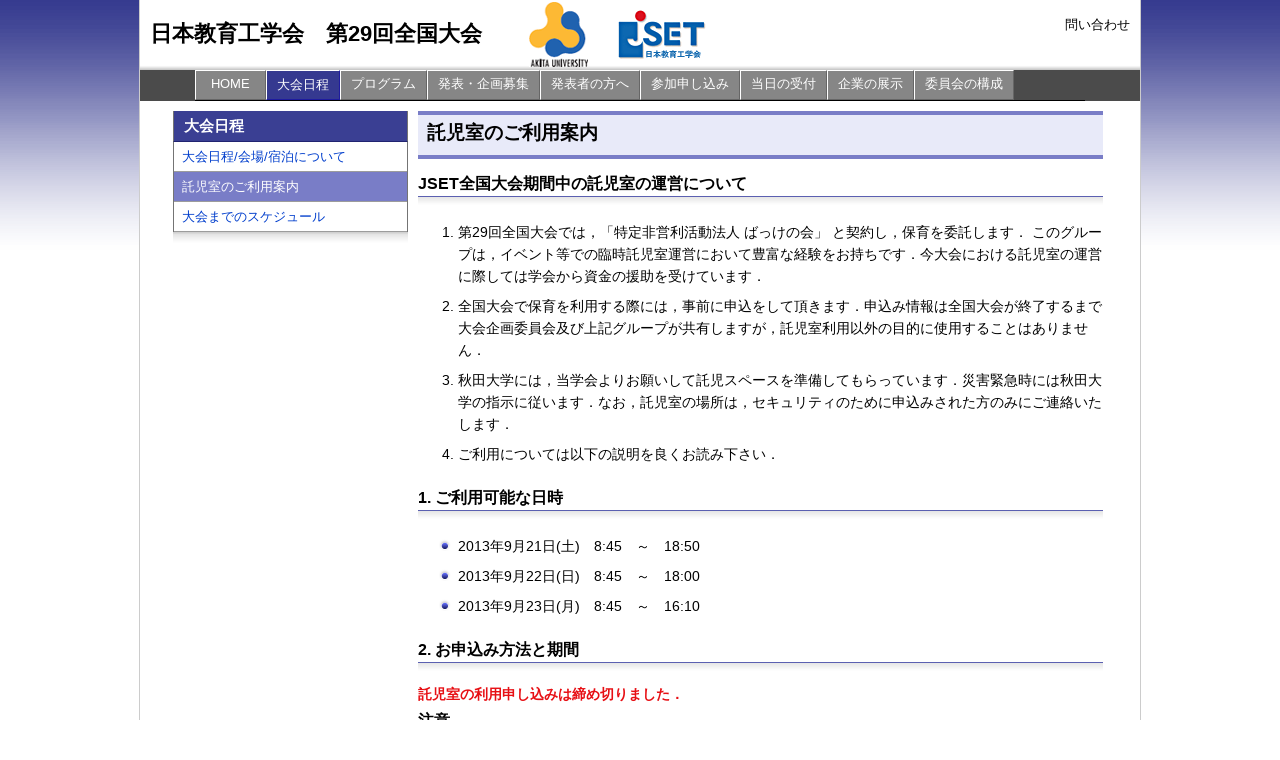

--- FILE ---
content_type: text/html; charset=EUC-JP
request_url: https://www.jset.gr.jp/taikai29/schedule/schedule_03.php
body_size: 4207
content:
<!-- Header start -->
  <html>
<head>
<meta http-equiv="Content-Type" content="text/html; charset=euc-jp">
<title>日本教育工学会　第29回全国大会 (秋田大学)</title>
<link rel="stylesheet" href="/taikai29/css/common.css" type="text/css">
</head>
<body>
<div id="BaseArea">

  <div id="Header">
    <h1><a href="/taikai29">日本教育工学会　第29回全国大会　</a></h1>
    <div id="logo"><img src="/taikai29/images/akita_logo.gif" alt="秋田大学" height="65" /><img src="/taikai29/images/jset_logo.gif" ailt="JSET 日本教育工学会"></div>
    <p class="info"><a href="/taikai29/info/info_01.php">問い合わせ</a></p>
  </div>
  <div id="Gnavi">
  <ul>
    <li class="mlist slist"><a href="/taikai29/index.php">HOME</a></li>
    <li id="onmlist"><a href="/taikai29/schedule/schedule_01.php">大会日程</a></li>
    <li class="mlist"><a href="/taikai29/program/program.php">プログラム</a></li>
    <li class="mlist"><a href="/taikai29/announcement_app/announcement_app_01.php">発表・企画募集</a></li>
    <li class="mlist"><a href="/taikai29/announcement/announcement_08.php">発表者の方へ</a></li>
    <li class="mlist"><a href="/taikai29/application/application_01.php">参加申し込み</a></li>
    <li class="mlist"><a href="/taikai29/acceptance/acceptance_03.php">当日の受付</a></li>
    <!-- <li class="mlist"><a href="/taikai29/zacho/zacho_01.php">一般研究座長</a></li> -->
    <li class="mlist"><a href="/taikai29/exhibition/exhibition_01.php">企業の展示</a></li>
    <li class="mlist"><a href="/taikai29/committee/committee_01.php">委員会の構成</a></li>
  </ul>
  </div>
<!-- Header end -->

  <!-- Contents Area start -->
  <div id="ContentsArea">
    <div id="LeftArea">
<!-- LeftMenu start -->
      
      <ul id="LeftMenu">
        <li class="MeueTitle">大会日程</li>
        <li  ><a href="schedule_01.php">大会日程/会場/宿泊について</a></li>
                        <li class="current" ><a href="schedule_03.php">託児室のご利用案内</a></li>
<li  ><a href="schedule_02.php">大会までのスケジュール</a></li>
              </ul>
 
<!-- LeftMenu end -->
    </div>

<!-- Right start -->
    <div id="RightArea">
      <div id="RightAreain">


<H2>託児室のご利用案内</H2>
<H3>JSET全国大会期間中の託児室の運営について</H3>
<OL>
  <LI style="LIST-STYLE-TYPE: decimal; LIST-STYLE-IMAGE: none">第29回全国大会では，「特定非営利活動法人 ばっけの会」 と契約し，保育を委託します． このグループは，イベント等での臨時託児室運営において豊富な経験をお持ちです．今大会における託児室の運営に際しては学会から資金の援助を受けています．</LI>

  <LI style="LIST-STYLE-TYPE: decimal; LIST-STYLE-IMAGE: none">全国大会で保育を利用する際には，事前に申込をして頂きます．申込み情報は全国大会が終了するまで大会企画委員会及び上記グループが共有しますが，託児室利用以外の目的に使用することはありません．</LI>

  <LI style="LIST-STYLE-TYPE: decimal; LIST-STYLE-IMAGE: none">秋田大学には，当学会よりお願いして託児スペースを準備してもらっています．災害緊急時には秋田大学の指示に従います．なお，託児室の場所は，セキュリティのために申込みされた方のみにご連絡いたします．</LI>

  <LI style="LIST-STYLE-TYPE: decimal; LIST-STYLE-IMAGE: none">ご利用については以下の説明を良くお読み下さい．
  </LI></OL>
<H3>1. ご利用可能な日時</H3>
<P>
<ol>
<li>2013年9月21日(土)　8:45　～　18:50<br>
</li><li>2013年9月22日(日)　8:45　～　18:00<br>
</li><li>2013年9月23日(月)　8:45　～　16:10
</li></ol>
</P>
<H3>2. お申込み方法と期間</H3>
<!--

【申し込み方法】<br>
下記申込期間中に，「託児室利用申込書」をダウンロードした上で必要事項を記入し，
<IMG class=img_mid src="../images/mail_takuji2013.gif">　までお送りください．
大会企画委員会で申込書を受け付け次第，その旨を利用者にお知らせするとともに，申込書を「ばっけの会」に転送いたします．
その後は，「ばっけの会」から，必要に応じて連絡がありますので，直接やりとりを行ってください．<br><br>
　　　　　【申込期間：2013年8月9日(金)～9月13日(金)】<br>
<P>　　　　　託児室利用申込書（　
<A href="../images/mosikomisho.xls" target=_blank>Excel：30KB</A>　
<A href="../images/mosikomisho.pdf" target=_blank>PDF：83KB</A>　)　　
申込書送付先：　<IMG class=img_mid src="../images/mail_takuji2013.gif"><BR>
-->
<SPAN class=rbold>託児室の利用申し込みは締め切りました．</SPAN> <BR>

<!--
<SPAN class=through>受付締切：2012年9月10日（月）12:00まで</SPAN> <BR>
<SPAN class=rbold>託児室の利用申し込みは締め切りました．</SPAN>
-->
</P>

<H4>注意</H4>
<OL>
  <LI style="LIST-STYLE-TYPE: decimal; LIST-STYLE-IMAGE: none">「託児室利用申込書」を受け付けましたら，確認のメールを送らせていただきます．お申込みから３日以内にご連絡がない場合，お手数ですが，申込書送付先アドレスまでご連絡ください． </LI>

  <LI style="LIST-STYLE-TYPE: decimal; LIST-STYLE-IMAGE: none">締切日以降のお申込みは受付できませんので，必ず受付締切日までにお申込みいただきますようお願いいたします．</LI>

  <LI style="LIST-STYLE-TYPE: decimal; LIST-STYLE-IMAGE: none">受付完了後の連絡につきましては，「ばっけの会」と直接，行っていただきます（受付完了時に，こちらから「ばっけの会」に申込書を転送するとともに，ばっけの会の連絡先をお知らせいたします．）．</LI>

  <LI style="LIST-STYLE-TYPE: decimal; LIST-STYLE-IMAGE: none">お申込みいただきました「託児室利用申込書」は必ず印刷して，ご捺印の上持参し，託児当日スタッフにお渡しください． </LI>
<!--
  <LI style="LIST-STYLE-TYPE: decimal; LIST-STYLE-IMAGE: none">なお，託児当日は，「問診票」も提出して頂きます（「問診票」はこちら　<A href="../images/monshin.doc"   target=_blank>Word：36.0KB</A>　<A   href="../images/monshin.pdf"   target=_blank>PDF：64.4KB</A>）．必ず託児ご利用日数分プリントアウトをして，ご記入ください． </LI>
  -->
</OL>

<H3>3. 料金について</H3>
<p>　本年度から，利用料金は，学会が全学負担します．</p>
<br>
<!--
<P>利用料金は，お子さま１名につき，800円／時間，割引対象の場合，600円／時間です．（15分単位で計算させていただきます）<BR>割引対象の方</P>
<OL>
  <LI style="LIST-STYLE-TYPE: decimal; LIST-STYLE-IMAGE: none">学生  </LI>
  <LI style="LIST-STYLE-TYPE: decimal; LIST-STYLE-IMAGE: none">学生ＰＤ＜ポスドク＞  </LI>
  <LI style="LIST-STYLE-TYPE: decimal; LIST-STYLE-IMAGE: none">学生兄弟割引（複数預かりの２人目以降）  </LI>
  </OL>
-->
<H4>利用時間の変更、キャンセル等</H4>
<P>　やむを得ず，変更やキャンセルが生じた場合は，「ばっけの会」までご連絡ください（連絡先は申込時にお知らせします）．
</P>
<ol>
<li>9月13日（金）17時までのキャンセルや変更は無料です 
</li><li>9月14日（土）～9月17日(火)17時までは800円×キャンセルするご利用時間の20%のキャンセル料を頂きます 
</li><li>9月18日（水）～9月19日(木)17時までは800円×キャンセルするご利用時間の50%のキャンセル料を頂きます 
</li><li>それ以降のキャンセルや変更は，800円×キャンセルするご利用時間のお支払いとなります．ご了承ください．
</li><li>キャンセル料が発生した場合の支払い方法等に関しては，個別に大会企画委員会から連絡させていただきます．
</li>
</ol>

<H3>4. 会場での手順について</H3>
<OL>
  <LI style="LIST-STYLE-TYPE: decimal; LIST-STYLE-IMAGE: none">託児室の場所は，事前にお知らせ致します．会場では直接託児室にお向かい下さい．  </LI>

  <LI style="LIST-STYLE-TYPE: decimal; LIST-STYLE-IMAGE: none">託児室にて<BR>
  託児室では，事前にお送りいただいた申込書と内容を照合するため，印刷した申込用紙原本（捺印必要）を提出して下さい． </LI>

  <!--<LI style="LIST-STYLE-TYPE: decimal; LIST-STYLE-IMAGE: none">利用日2日目以降は，直接託児室にお向かい下さい． </LI>
-->
</OL>

<H3>5. 諸注意</H3>
<P><SPAN class=bold>持ち物</SPAN><BR>
　飲食物・おむつ・着替えなどお持ち下さい．持ち物にはすべてお名前をご記入いただき一つの荷物にまとめてお持ち下さい．</P>
<P><SPAN class=bold>飲み物</SPAN><BR>
　大会中はまだまだ気温が高いことが予想されます．飲み物を多めにご用意下さい．
<br>　ミルクを利用されている方は，ミルクもご用意下さい．
</P>
<P><SPAN class=bold>昼食</SPAN><BR>
　お昼の時間もお預けになる場合は，お弁当もお持ち下さい．
<br>　昼食時は，保護者の方が一緒に食事をされても構いませんし，スタッフに任せても構いません．お子様をお預けになる際にご連絡ください．
<br>　保護者の方が一緒に食事をされる場合は，託児室内で食事をしても，託児室の外で食事をされても構いません．
</P>
<P><SPAN class=bold>着替え</SPAN><BR>
　託児時間中，気温が高いことが予想されますので，少し多めの着替えをご準備下さい．
</P>
<P><SPAN class=bold>おむつ</SPAN><BR>
　おむつを利用されている方は，おむつをご持参下さい．汚物入れはシッターが用意いたします．
</P>
<P><SPAN class=bold>当日の受付</SPAN><BR>
　当日，捺印済の「託児室利用申込書」の原本を託児室受付にてスタッフにご提出ください．
</P>
<P><SPAN class=bold>緊急時の対応</SPAN><BR>
　急な発熱，不測の事態などには，会場内の保護者に対応していただくことを前提にしています．当日の参加会場，携帯番号等，お間違いの無いよう託児室利用申込書に記入してください．建物内は電波状況が悪い場合もありますので，参加会場は必ずご記入ください．
</P>
<P><SPAN class=bold>病時</SPAN><BR>
　学校法定伝染病等の場合には原則として託児できません．軽い病気の場合にはシッターと相談いただきますが，シッターの判断で最終的にお断りすることもあります．他のお子さんとの集団生活であることも考慮し，通常の保育園と同様の基準でご判断ください．
</P>
<P><SPAN class=bold>スタッフの配置人数</SPAN>
<ol>
<li>0，１歳児　　お子様１名に対しスタッフ１名
</li><li>2，3歳児 　お子様３名に対しスタッフ２名
</li><li>3歳児  　　お子様3名に対しスタッフ1名
</li><li>4歳児以上 お子様4名に対しスタッフ1名
</li></ol></P>
<P><SPAN class=bold>保険加入について</SPAN><BR>
　託児時間は全て女性労働協会の損害賠償保険に加入しております．(死亡・後遺障害300万円まで等) 
<br>　保育中にお子様が被害を被ったり，器物を破損したりまた援助者が他人のものをこわした場合，グループ活動総合補助制度の範囲内で保障いたします．(対人賠償2億円まで，対物賠償500万円まで)

</P>

<P><SPAN class=bold>その他</SPAN><BR>
<ol>
<li>お迎えの時間は厳守をお願いいたします
</li><li>託児時間の延長や時間変更はできません
</li><li>お子さまへの投薬全般は保護者さまにてお願いいたします
</li><li>託児室会場の安全については託児開始前に確認いたします．それ以外の場所については屋内外を問わず危険箇所が存在する可能性もありえますので，託児時間以外は保護者さまがお子さまから目を放さず，危険な場所へ近づかないようにご注意ください．
</li>
</ol>
<P>　以上のことをご承諾の上、お申し込みください．</P>
<P><SPAN class=bold>連絡先</SPAN><BR>　日本教育工学会　大会企画委員会　託児室担当：<IMG class=img_mid src="../images/mail_takuji2013.gif"></P></DIV></DIV>



    </div>
    <div class="clear">&nbsp;</div>
<!-- Contents Area end -->
  </div>

</div>
<!-- Footer start -->
        <div id="Footer">All Rights Reserved, Copyright (C) 2013 JSET</div> 
<!-- Footer end -->

</body>
</html>




--- FILE ---
content_type: text/css
request_url: https://www.jset.gr.jp/taikai29/css/common.css
body_size: 2919
content:
/*-------------------- ALL Style -------------------- */

*{color:#000000;}

html{ /* Firefox�����X�N���[���o�[��\ｦ */
  height:100%;
  margin-bottom:1px;
  overflow-y:scroll;
}

Body {
  background:#FFFFFF url(../images/bg_body.gif) repeat-x;
  margin:0 auto;
  text-align:center;
  font-family:"�l�r �o�S�V�b�N","�l�r �S�V�b�N",sans-serif;
  font-size:93%;
  line-height:140%;
}

img {border:none;}

Table{border-collapse:collapse;}

.fright {float:right;}

.clear {clear:both;}
 
.img_mid{vertical-align:middle;}

A:link{color:#003ECC; text-decoration:none;}
A:visited{color:#993366; text-decoration:none;}
A:hover{color:#003ECC; text-decoration:underline;}
A:active{color: #003ECC; text-decoration:underline;}

#BaseArea{
  margin:0 auto;
  padding:0px;
  text-align:center;
  width:1000px;
  background:#FFFFFF;
  border-right:1px solid #CCCCCC;
  border-bottom:1px solid #CCCCCC;
  border-left:1px solid #CCCCCC;

}

.Totop{
  font-size:90%;
  text-align:right;
  margin:3px 0px;
}

/*-------------------- Header Area -------------------- */

#Header{
  margin:0px;
  width:1000px;
  height:70px;
  background:#FFFFFF url(../images/bg_head.gif) 0 100% repeat-x;
}

#Header A{
  color:#000000;
  text-decoration:none;
}

h1{
  display:inlile;
  float:left;
  margin:15px 10px 10px 10px;
  font-size:145%;
  line-height:175%;
  color:#FFFFFF;
}

#Header #logo{
  float:left;
}

#Header #logo img{
  margin: 2px 15px 0 15px;
  vertical-align: middle;
}

.info{
  display:inlile;
  float:right;
  margin:15px 10px 10px 0px;
  font-size:90%;
}


/*-------------------- Gnavi Area -------------------- */

div#Gnavi{
  clear:both;
  margin:0px;
  width:1000px;
  background:#4B4B4B;
}

div#Gnavi ul{
  margin:0px auto;
  padding:0px;
  width:890px; /* 0316���F���j���[��\ｦ��������width:890pix��R�����g�A�E�g */
  /*width:650px;*/
  height:30px;
  background:#4B4B4B;
  border-bottom:1px solid #000000;
}

div#Gnavi ul li{
  float:left;
  list-style:none;
}

div#Gnavi ul li.mlist A{
  display:block; *display:inline;
  height:28px; *height:30px;
  padding:0 10px;
  background:#868686;
  color:#FFFFFF;
  font-size:13px;
  line-height:25px;
  text-decoration:none;
  border-top:1px solid #FFFFFF;
  border-right:1px solid #666;
  border-left:1px solid #FFFFFF;
  border-bottom:1px solid #666;
}

div#Gnavi ul li.slist A{ /* �������������j���[������ */
  padding:0 15px;
}

div#Gnavi ul li.mlist A:hover{
  background:#6C6FBC;
  color:#FFFFFF;
  font-size:13px;
  line-height:28px; /* -3px bottom */
  text-decoration:none;
  border-top:1px solid #FFFFFF;
  border-right:1px solid #828282;
  border-left:1px solid #828282;
  border-bottom:1px solid #ABABAB;
}

div#Gnavi ul li#onmlist{
  display:block; *display:inline;
  height:28px; *height:30px;
  padding:0 10px;
  background:#353990;
  color:#FFFFFF;
  font-size:13px;
  line-height:28px; /* -3px bottom */
  text-decoration:none;
  border-top:1px solid #FFFFFF;
  border-right:1px solid #1E1B9F;
  border-left:1px solid #FFFFFF;
  border-bottom:1px solid #1E1B9F;
}

div#Gnavi ul li#onmlist A{
  color:#FFFFFF;
  text-decoration:none;
  * html border:none;
}


/*-------------------- Contents Area -------------------- */

#ContentsArea{
  margin:0px auto;
  padding:0px 0px 50px 0px;
  width:945px;
}

#LeftArea{
  float:left;
  width:245px;
}

#RightArea{
  float:right;
  width:700px;
}

/*-------------------- Top Page's Style -------------------- */

#TopImage{
  width:630px;
  height:370px;
  margin:10px auto;
  padding:10px;
  background:url(../images/topimage.jpg) no-repeat;
  text-align:left;
}

#TopImage #title{
  font-size:135%;
  line-height:145%;
  font-weight:bold;
}

#TopImage .text{
  background-color:#FFFFFF;
  filter: alpha(opacity=70); /* IE */
  -moz-opacity:0.70; /* Firefox */
  opacity:0.70; /* Opera,Safari */
  width:620px;
  padding:5px;
}

.News{
  width:640px;
  margin:10px auto;
  padding:5px;
  border:1px solid #3A3F94;
  text-align:left;
}

.News p.text{
  padding:3px 0px 3px 1em;
  margin:5px 0;
}

.stitle{
  border-left:8px solid #3A3F94;
  border-bottom:1px solid #3A3F94;
  text-indent:0.4em;
  padding:3px 0px 3px 0px;
  margin:0px;
  font-size:93%;
  line-height:140%;
}

.News table{
  width:98%;
  margin:10px 0px;
  font-size:93%;
}

.News table tr{
  background:url("../images/border_dod.gif") repeat-x 0 100%;
}

.News table th{
  width:110px;
  padding:5px;
  vertical-align:top;
  font-weight:normal;
}

.News table th span{
  display:block;
  background:url(../images/list_image.gif) no-repeat left;
}

.News table td{
  padding:5px;
  vertical-align:top;
  line-height:140%;
}



/*-------------------- Left Menu Area -------------------- */

ul#LeftMenu{
  width:235px;
  margin:10px 5px 0px 5px;
  padding:0px 0px 25px 0px;
  background:url(../images/bg_leftul.gif) repeat-x bottom;
}

ul#LeftMenu li{
  text-align:left;
  margin:0px;
  padding:0;
  font-size:90%;
  list-style:none;
  background:url(../images/bg_leftli.gif) repeat-x bottom;
  border-right:1px solid #747474;
  border-left:1px solid #747474;
}

ul#LeftMenu li.MeueTitle{
  padding:5px 10px;
  font-size:98%;
  line-height:140%;
  font-weight:bold;
  background:#3A3F93;
  color:#FFFFFF;
  border-bottom:1px solid #212370;
}

#LeftArea p{
  text-align:left;
  margin:5px 5px 0px 5px;
}

ul#LeftMenu li.current{
  background:url(../images/bg_leftli.gif) repeat-x bottom #797DC7;
}

ul#LeftMenu li.current A{
  color:#FFF;
}

ul#LeftMenu li A{
  display:block;
  height:auto;
  padding:5px 3px 5px 8px;
}


/*-------------------- Right Area's Contens Style -------------------- */

h2{
  height:40px;
  margin:0px 0px 10px 0px;
  text-align:left;
  font-size:135%;
  line-height:195%;
  text-indent:0.5em;
  background:#E8EAF9;
  color:#000000;
  border-top:4px #797DC7 solid;
  border-bottom:4px #797DC7 solid;
}


h2.hei70{

  height:70px;
  margin:0px 0px 10px 0px;
  text-align:left;
  font-size:135%;
  line-height:195%;
  text-indent:0;
  padding: 0 0 0 0.5em;
  background:#E8EAF9;
  color:#000000;
  border-top:4px #797DC7 solid;
  border-bottom:4px #797DC7 solid;
}


h3{
  min-height:23px;
  height:auto;
  margin:15px 0px 10px 0px;
  padding:0 0 10px 0;
  text-align:left;
  font-size:115%;
  line-height:130%;
  background:url(../images/bg_h3border.gif) repeat-x bottom;
}

h3.hei55{
  min-height:45px;
  height:auto;
  margin:15px 0px 10px 0px;
  padding:0 0 10px 0;
  text-align:left;
  font-size:115%;
  line-height:130%;
  background:url(../images/bg_h3border.gif) repeat-x bottom;
}

h3.hei95{
  min-height:85px;
  height:auto;
  margin:15px 0px 10px 0px;
  padding:0 0 10px 0;
  text-align:left;
  font-size:115%;
  line-height:130%;
  background:url(../images/bg_h3border.gif) repeat-x bottom;
}


h3 A:link,
h3 A:visited,
h3 A:hover,
h3 A:active{
  color:000000;
  text-decoration:none;
}


#RightAreain{
  width:685px;
  margin:10px 10px 10px 5px;
  text-align:left;
  padding:0px;
  font-size:93%;
  line-height:160%;
}

#RightAreain p{
  margin:5px 0px 5px 0px;
}

#RightAreain p.right{
  text-align:right;
}

#RightAreain ul{
  margin:0px 0px 0px 1.3em;
  padding:0px;
}

#RightAreain li{
  text-align:left;
  margin:0px;
  padding:0px 0px 8px 0px;
  list-style:url(../images/list_image.gif); 
}

#RightAreain li .presenter{
  margin-left:1em;
}

/* Table style Start */

table.tbstyle01{ /* Table width 98% */
  width:98%;
  border:1px solid #5E5E5E;
  text-align:left;
}

table.tbstyle01 th{
  padding:5px;
  border:1px solid #5E5E5E;
  font-size:93%;
  line-height:160%;
  vertical-align:top;
  background:#E3E3E3;
  /* font-weight:normal; */
}

table.tbstyle01 td, .tbstyle02 td{
  padding:5px;
  border:1px solid #5E5E5E;
  font-size:93%;
  line-height:160%;
  vertical-align:top;
}

table.tbstyle02{ /* Table width ����� */
  border:1px solid #5E5E5E;
  text-align:left;
}

.nowrap{white-space:nowrap;}


/* Table style  End*/

/* Program Page's style Start */
#Program table,
table.sympo{
  margin-left:30px;
  font-size:100%;
  border:1px solid #5E5E5E;
}

#Program table th,
#Program table td,
table.sympo th,
table.sympo td{
  border:1px solid #5E5E5E;
  padding:2px;
  text-align:center;
}

th.shikai{
  width:100px;
  text-align:left;
  vertical-align:top;
  white-space:nowrap;
}

th.who{
  width:400px;
  text-align:left;
  vertical-align:top;
}

h4{
  margin:0px 0px 10px 0px;
  text-align:left;
  font-size:113%;
  /* text-indent:0.5em; */
}

ul.paperlist{
  clear:both;
}

ul.paperlist li{
  margin-left:2em;
}
ul.paperlist li span.paper_kouen_id{
  font-size:90%;
}
ul.paperlist li .cancel{
  color:#777777 !important;
  text-decoration:line-through;
}
ul.paperlist li span.paper_title{
  color:#993300;
}
ul.paperlist li span.paper_subtitle{
  color:#993300;
  margin-left:1em;
}

p.zantei{
  font-size:115%;
  color:red;
}
p.shorei{
  text-align:right;
}

table.sympo th,
table.sympo td{
  text-align:left;
  line-height:140%;
}


table.day2 td{width:185px; text-align:left;}
table.day3 td{width:185px; text-align:left;}
table.day3 td.day3k{width:240px; text-align:left;}


/* Program Page's style End */


/*-------------------- Fotter Area -------------------- */

#Footer{
  margin:0px auto;
  padding-top:10px;
  width:1002px;
  font-size:80%;
  clear:both;
  background:url(../images/bg_leftul.gif) repeat-x top;
}


/*-------------------- Font's Style -------------------- */

.bold{font-weight:bold;}

.rbold{font-weight:bold; color:#E70F14;} /* red */

.bbold{font-weight:bold; color:#246BAE;} /* blue */

.orbold{font-weight:bold; color:#EB850D;} /* orange */

.uline{text-decoration:underline;}

.ssize{font-size:90%;}

.through{text-decoration:line-through;} /* ������� */

.cent{text-align:center;}

.right{text-align:right;}


/*-------------------- Space -------------------- */
.mbotm{margin:0 0 15px 0!important;}

.pbotm{padding:0 0 15px 0!important;}

.indent{text-indent:-2.8em; padding-left:2.8em;}

/*--------------------  Button's Style -------------------- */
/*-------- ���F�ua.bt�v��float:left;����������A
               �{�^�������\ｦ����v�f��clear:both;������K�v������� --------*/

a.bt{
  background: transparent url("../images/bg_bt-left.gif") no-repeat top left;
  display: block;
  float:left;
  font-size:13px; /* �{�^�����t�H���g������T�C�Y���� */
  line-height: 18px;  /* height:30px - 13px(font) - 6px(span's padding)  - 6px(span's padding)= 5px(line-height -->18px) */
  height: 30px;
  padding-left: 11px;
  text-decoration: none;
  color: #000000;
}

a.bt span{
  background: transparent url("../images/bg_bt-right.gif") no-repeat top right;
  display: block;
  padding: 6px 11px 6px 0; /* span���padding�����height30px��������� */
}

a.bt:hover{ /* hover����� */
  background-position: bottom left;
  text-decoration: none;
  color: #000000;
}

a.bt:hover span{ /* hover����� */
  background-position: bottom right;
  text-decoration: none;
  color: #000000;
}

a.bt:visited , a.bt:visited span{ /* visited����� */
  text-decoration: none;
  color: #000000;
}

/*--------------------  Blue Button's Style -------------------- */
a.btblue{
  background: transparent url("../images/bg_bt-left_blue.gif") no-repeat top left;
  display: block;
  float:left;
  font-size:13px; /* �{�^�����t�H���g������T�C�Y���� */
  line-height: 18px;  /* height:30px - 13px(font) - 6px(span's padding)  - 6px(span's padding)= 5px(line-height -->18px) */
  height: 30px;
  padding-left: 11px;
  text-decoration: none;
  color:#FFFFFF;
}

a.btblue span{
  background: transparent url("../images/bg_bt-right_blue.gif") no-repeat top right;
  display: block;
  padding: 6px 11px 6px 0; /* span���padding�����height30px��������� */
  color:#FFFFFF;
}

a.btblue:hover{ /* hover����� */
  background-position: bottom left;
  text-decoration: none;
  color:#FFFFFF;
}

a.btblue:hover span{ /* hover����� */
  background-position: bottom right;
  text-decoration: none;
}

a.btblue:visited /*, a.bt:visited span*/{ /* visited����� */
  text-decoration: none;
  color:#FFFFFF;
}
